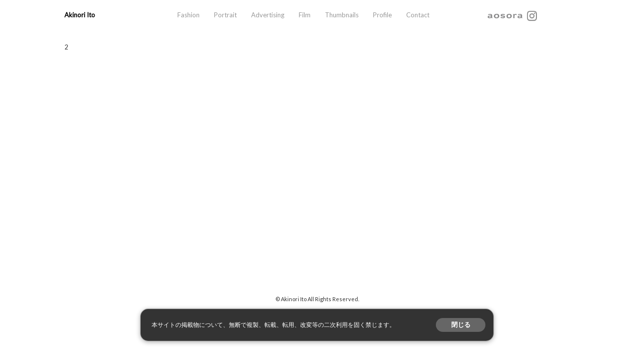

--- FILE ---
content_type: text/html; charset=UTF-8
request_url: https://akinoriito.com/fashion/4118.html/attachment/2-9
body_size: 9212
content:
<!DOCTYPE html>
<html lang="ja">
<head>
<meta charset="utf-8">
<meta http-equiv="X-UA-Compatible" content="IE=edge,chrome=1">
<title>2 | PHOTOGRAPHER AKINORI ITO | 伊藤彰紀PHOTOGRAPHER AKINORI ITO | 伊藤彰紀</title>
<link rel="shortcut icon" href="https://akinoriito.com/wordpress/wp-content/themes/AKI2/images/favicon.ico">

<!-- ========================================================== meta common -->
<meta name="viewport" content="width=device-width, initial-scale=1">
<meta name="format-detection" content="telephone=no">
<meta http-equiv="X-UA-Compatible" content="IE=edge,chrome=1">
<meta name="keywords" content="akinori ito,伊藤彰紀,フォトグラファー,photographer,artis" />
<meta name="description" content="フォトグラファー 伊藤彰紀｜PHOTOGRAPHER AKINORI ITO｜1977年 生まれ。1996年に渡米しニューヨークで写真を撮り始める。2003年 フリーフォトグラファーとして独立し帰国。2004年 TRONに所属。Born in 1977. 1996 Move to U.S.A. 2001 Graduate of State University of New York University at Buffalo English Language Institute Dept. 2003 Become freelance. Move back in Tokyo. 2004 Join TRON management" />
<!-- ========================================================== /meata common -->
<link href="https://fonts.googleapis.com/css?family=Lato" rel="stylesheet">
<link rel="stylesheet" href="https://akinoriito.com/wordpress/wp-content/themes/AKI2/css/ress.css?0303">
<link rel="stylesheet" href="https://akinoriito.com/wordpress/wp-content/themes/AKI2/style.css" media="screen">
<script src="https://ajax.googleapis.com/ajax/libs/jquery/3.5.1/jquery.min.js?0303"></script>






		<!-- All in One SEO 4.9.3 - aioseo.com -->
	<meta name="robots" content="max-image-preview:large" />
	<meta name="author" content="itoakinori"/>
	<link rel="canonical" href="https://akinoriito.com/fashion/4118.html/attachment/2-9" />
	<meta name="generator" content="All in One SEO (AIOSEO) 4.9.3" />
		<meta property="og:locale" content="ja_JP" />
		<meta property="og:site_name" content="PHOTOGRAPHER AKINORI ITO | 伊藤彰紀 | PHOTOGRAPHER AKINORI ITO" />
		<meta property="og:type" content="article" />
		<meta property="og:title" content="2 | PHOTOGRAPHER AKINORI ITO | 伊藤彰紀" />
		<meta property="og:url" content="https://akinoriito.com/fashion/4118.html/attachment/2-9" />
		<meta property="article:published_time" content="2019-07-01T06:12:18+00:00" />
		<meta property="article:modified_time" content="2019-07-01T06:12:18+00:00" />
		<meta name="twitter:card" content="summary" />
		<meta name="twitter:title" content="2 | PHOTOGRAPHER AKINORI ITO | 伊藤彰紀" />
		<script type="application/ld+json" class="aioseo-schema">
			{"@context":"https:\/\/schema.org","@graph":[{"@type":"BreadcrumbList","@id":"https:\/\/akinoriito.com\/fashion\/4118.html\/attachment\/2-9#breadcrumblist","itemListElement":[{"@type":"ListItem","@id":"https:\/\/akinoriito.com#listItem","position":1,"name":"Home","item":"https:\/\/akinoriito.com","nextItem":{"@type":"ListItem","@id":"https:\/\/akinoriito.com\/fashion\/4118.html\/attachment\/2-9#listItem","name":"2"}},{"@type":"ListItem","@id":"https:\/\/akinoriito.com\/fashion\/4118.html\/attachment\/2-9#listItem","position":2,"name":"2","previousItem":{"@type":"ListItem","@id":"https:\/\/akinoriito.com#listItem","name":"Home"}}]},{"@type":"ItemPage","@id":"https:\/\/akinoriito.com\/fashion\/4118.html\/attachment\/2-9#itempage","url":"https:\/\/akinoriito.com\/fashion\/4118.html\/attachment\/2-9","name":"2 | PHOTOGRAPHER AKINORI ITO | \u4f0a\u85e4\u5f70\u7d00","inLanguage":"ja","isPartOf":{"@id":"https:\/\/akinoriito.com\/#website"},"breadcrumb":{"@id":"https:\/\/akinoriito.com\/fashion\/4118.html\/attachment\/2-9#breadcrumblist"},"author":{"@id":"https:\/\/akinoriito.com\/author\/akinoriitome-com#author"},"creator":{"@id":"https:\/\/akinoriito.com\/author\/akinoriitome-com#author"},"datePublished":"2019-07-01T15:12:18+09:00","dateModified":"2019-07-01T15:12:18+09:00"},{"@type":"Organization","@id":"https:\/\/akinoriito.com\/#organization","name":"PHOTOGRAPHER AKINORI ITO | \u4f0a\u85e4\u5f70\u7d00","description":"PHOTOGRAPHER AKINORI ITO","url":"https:\/\/akinoriito.com\/"},{"@type":"Person","@id":"https:\/\/akinoriito.com\/author\/akinoriitome-com#author","url":"https:\/\/akinoriito.com\/author\/akinoriitome-com","name":"itoakinori","image":{"@type":"ImageObject","@id":"https:\/\/akinoriito.com\/fashion\/4118.html\/attachment\/2-9#authorImage","url":"https:\/\/secure.gravatar.com\/avatar\/966277de50762111c0c096963304f7662eeee65a67b4ec5b14df7966b8982665?s=96&d=mm&r=g","width":96,"height":96,"caption":"itoakinori"}},{"@type":"WebSite","@id":"https:\/\/akinoriito.com\/#website","url":"https:\/\/akinoriito.com\/","name":"PHOTOGRAPHER AKINORI ITO | \u4f0a\u85e4\u5f70\u7d00","description":"PHOTOGRAPHER AKINORI ITO","inLanguage":"ja","publisher":{"@id":"https:\/\/akinoriito.com\/#organization"}}]}
		</script>
		<!-- All in One SEO -->

<link rel="alternate" type="application/rss+xml" title="PHOTOGRAPHER AKINORI ITO | 伊藤彰紀 &raquo; フィード" href="https://akinoriito.com/feed" />
<link rel="alternate" type="application/rss+xml" title="PHOTOGRAPHER AKINORI ITO | 伊藤彰紀 &raquo; コメントフィード" href="https://akinoriito.com/comments/feed" />
<link rel="alternate" type="application/rss+xml" title="PHOTOGRAPHER AKINORI ITO | 伊藤彰紀 &raquo; 2 のコメントのフィード" href="https://akinoriito.com/fashion/4118.html/attachment/2-9/feed" />
<link rel="alternate" title="oEmbed (JSON)" type="application/json+oembed" href="https://akinoriito.com/wp-json/oembed/1.0/embed?url=https%3A%2F%2Fakinoriito.com%2Ffashion%2F4118.html%2Fattachment%2F2-9" />
<link rel="alternate" title="oEmbed (XML)" type="text/xml+oembed" href="https://akinoriito.com/wp-json/oembed/1.0/embed?url=https%3A%2F%2Fakinoriito.com%2Ffashion%2F4118.html%2Fattachment%2F2-9&#038;format=xml" />
<style id='wp-img-auto-sizes-contain-inline-css' type='text/css'>
img:is([sizes=auto i],[sizes^="auto," i]){contain-intrinsic-size:3000px 1500px}
/*# sourceURL=wp-img-auto-sizes-contain-inline-css */
</style>
<style id='wp-emoji-styles-inline-css' type='text/css'>

	img.wp-smiley, img.emoji {
		display: inline !important;
		border: none !important;
		box-shadow: none !important;
		height: 1em !important;
		width: 1em !important;
		margin: 0 0.07em !important;
		vertical-align: -0.1em !important;
		background: none !important;
		padding: 0 !important;
	}
/*# sourceURL=wp-emoji-styles-inline-css */
</style>
<style id='wp-block-library-inline-css' type='text/css'>
:root{--wp-block-synced-color:#7a00df;--wp-block-synced-color--rgb:122,0,223;--wp-bound-block-color:var(--wp-block-synced-color);--wp-editor-canvas-background:#ddd;--wp-admin-theme-color:#007cba;--wp-admin-theme-color--rgb:0,124,186;--wp-admin-theme-color-darker-10:#006ba1;--wp-admin-theme-color-darker-10--rgb:0,107,160.5;--wp-admin-theme-color-darker-20:#005a87;--wp-admin-theme-color-darker-20--rgb:0,90,135;--wp-admin-border-width-focus:2px}@media (min-resolution:192dpi){:root{--wp-admin-border-width-focus:1.5px}}.wp-element-button{cursor:pointer}:root .has-very-light-gray-background-color{background-color:#eee}:root .has-very-dark-gray-background-color{background-color:#313131}:root .has-very-light-gray-color{color:#eee}:root .has-very-dark-gray-color{color:#313131}:root .has-vivid-green-cyan-to-vivid-cyan-blue-gradient-background{background:linear-gradient(135deg,#00d084,#0693e3)}:root .has-purple-crush-gradient-background{background:linear-gradient(135deg,#34e2e4,#4721fb 50%,#ab1dfe)}:root .has-hazy-dawn-gradient-background{background:linear-gradient(135deg,#faaca8,#dad0ec)}:root .has-subdued-olive-gradient-background{background:linear-gradient(135deg,#fafae1,#67a671)}:root .has-atomic-cream-gradient-background{background:linear-gradient(135deg,#fdd79a,#004a59)}:root .has-nightshade-gradient-background{background:linear-gradient(135deg,#330968,#31cdcf)}:root .has-midnight-gradient-background{background:linear-gradient(135deg,#020381,#2874fc)}:root{--wp--preset--font-size--normal:16px;--wp--preset--font-size--huge:42px}.has-regular-font-size{font-size:1em}.has-larger-font-size{font-size:2.625em}.has-normal-font-size{font-size:var(--wp--preset--font-size--normal)}.has-huge-font-size{font-size:var(--wp--preset--font-size--huge)}.has-text-align-center{text-align:center}.has-text-align-left{text-align:left}.has-text-align-right{text-align:right}.has-fit-text{white-space:nowrap!important}#end-resizable-editor-section{display:none}.aligncenter{clear:both}.items-justified-left{justify-content:flex-start}.items-justified-center{justify-content:center}.items-justified-right{justify-content:flex-end}.items-justified-space-between{justify-content:space-between}.screen-reader-text{border:0;clip-path:inset(50%);height:1px;margin:-1px;overflow:hidden;padding:0;position:absolute;width:1px;word-wrap:normal!important}.screen-reader-text:focus{background-color:#ddd;clip-path:none;color:#444;display:block;font-size:1em;height:auto;left:5px;line-height:normal;padding:15px 23px 14px;text-decoration:none;top:5px;width:auto;z-index:100000}html :where(.has-border-color){border-style:solid}html :where([style*=border-top-color]){border-top-style:solid}html :where([style*=border-right-color]){border-right-style:solid}html :where([style*=border-bottom-color]){border-bottom-style:solid}html :where([style*=border-left-color]){border-left-style:solid}html :where([style*=border-width]){border-style:solid}html :where([style*=border-top-width]){border-top-style:solid}html :where([style*=border-right-width]){border-right-style:solid}html :where([style*=border-bottom-width]){border-bottom-style:solid}html :where([style*=border-left-width]){border-left-style:solid}html :where(img[class*=wp-image-]){height:auto;max-width:100%}:where(figure){margin:0 0 1em}html :where(.is-position-sticky){--wp-admin--admin-bar--position-offset:var(--wp-admin--admin-bar--height,0px)}@media screen and (max-width:600px){html :where(.is-position-sticky){--wp-admin--admin-bar--position-offset:0px}}

/*# sourceURL=wp-block-library-inline-css */
</style><style id='global-styles-inline-css' type='text/css'>
:root{--wp--preset--aspect-ratio--square: 1;--wp--preset--aspect-ratio--4-3: 4/3;--wp--preset--aspect-ratio--3-4: 3/4;--wp--preset--aspect-ratio--3-2: 3/2;--wp--preset--aspect-ratio--2-3: 2/3;--wp--preset--aspect-ratio--16-9: 16/9;--wp--preset--aspect-ratio--9-16: 9/16;--wp--preset--color--black: #000000;--wp--preset--color--cyan-bluish-gray: #abb8c3;--wp--preset--color--white: #ffffff;--wp--preset--color--pale-pink: #f78da7;--wp--preset--color--vivid-red: #cf2e2e;--wp--preset--color--luminous-vivid-orange: #ff6900;--wp--preset--color--luminous-vivid-amber: #fcb900;--wp--preset--color--light-green-cyan: #7bdcb5;--wp--preset--color--vivid-green-cyan: #00d084;--wp--preset--color--pale-cyan-blue: #8ed1fc;--wp--preset--color--vivid-cyan-blue: #0693e3;--wp--preset--color--vivid-purple: #9b51e0;--wp--preset--gradient--vivid-cyan-blue-to-vivid-purple: linear-gradient(135deg,rgb(6,147,227) 0%,rgb(155,81,224) 100%);--wp--preset--gradient--light-green-cyan-to-vivid-green-cyan: linear-gradient(135deg,rgb(122,220,180) 0%,rgb(0,208,130) 100%);--wp--preset--gradient--luminous-vivid-amber-to-luminous-vivid-orange: linear-gradient(135deg,rgb(252,185,0) 0%,rgb(255,105,0) 100%);--wp--preset--gradient--luminous-vivid-orange-to-vivid-red: linear-gradient(135deg,rgb(255,105,0) 0%,rgb(207,46,46) 100%);--wp--preset--gradient--very-light-gray-to-cyan-bluish-gray: linear-gradient(135deg,rgb(238,238,238) 0%,rgb(169,184,195) 100%);--wp--preset--gradient--cool-to-warm-spectrum: linear-gradient(135deg,rgb(74,234,220) 0%,rgb(151,120,209) 20%,rgb(207,42,186) 40%,rgb(238,44,130) 60%,rgb(251,105,98) 80%,rgb(254,248,76) 100%);--wp--preset--gradient--blush-light-purple: linear-gradient(135deg,rgb(255,206,236) 0%,rgb(152,150,240) 100%);--wp--preset--gradient--blush-bordeaux: linear-gradient(135deg,rgb(254,205,165) 0%,rgb(254,45,45) 50%,rgb(107,0,62) 100%);--wp--preset--gradient--luminous-dusk: linear-gradient(135deg,rgb(255,203,112) 0%,rgb(199,81,192) 50%,rgb(65,88,208) 100%);--wp--preset--gradient--pale-ocean: linear-gradient(135deg,rgb(255,245,203) 0%,rgb(182,227,212) 50%,rgb(51,167,181) 100%);--wp--preset--gradient--electric-grass: linear-gradient(135deg,rgb(202,248,128) 0%,rgb(113,206,126) 100%);--wp--preset--gradient--midnight: linear-gradient(135deg,rgb(2,3,129) 0%,rgb(40,116,252) 100%);--wp--preset--font-size--small: 13px;--wp--preset--font-size--medium: 20px;--wp--preset--font-size--large: 36px;--wp--preset--font-size--x-large: 42px;--wp--preset--spacing--20: 0.44rem;--wp--preset--spacing--30: 0.67rem;--wp--preset--spacing--40: 1rem;--wp--preset--spacing--50: 1.5rem;--wp--preset--spacing--60: 2.25rem;--wp--preset--spacing--70: 3.38rem;--wp--preset--spacing--80: 5.06rem;--wp--preset--shadow--natural: 6px 6px 9px rgba(0, 0, 0, 0.2);--wp--preset--shadow--deep: 12px 12px 50px rgba(0, 0, 0, 0.4);--wp--preset--shadow--sharp: 6px 6px 0px rgba(0, 0, 0, 0.2);--wp--preset--shadow--outlined: 6px 6px 0px -3px rgb(255, 255, 255), 6px 6px rgb(0, 0, 0);--wp--preset--shadow--crisp: 6px 6px 0px rgb(0, 0, 0);}:where(.is-layout-flex){gap: 0.5em;}:where(.is-layout-grid){gap: 0.5em;}body .is-layout-flex{display: flex;}.is-layout-flex{flex-wrap: wrap;align-items: center;}.is-layout-flex > :is(*, div){margin: 0;}body .is-layout-grid{display: grid;}.is-layout-grid > :is(*, div){margin: 0;}:where(.wp-block-columns.is-layout-flex){gap: 2em;}:where(.wp-block-columns.is-layout-grid){gap: 2em;}:where(.wp-block-post-template.is-layout-flex){gap: 1.25em;}:where(.wp-block-post-template.is-layout-grid){gap: 1.25em;}.has-black-color{color: var(--wp--preset--color--black) !important;}.has-cyan-bluish-gray-color{color: var(--wp--preset--color--cyan-bluish-gray) !important;}.has-white-color{color: var(--wp--preset--color--white) !important;}.has-pale-pink-color{color: var(--wp--preset--color--pale-pink) !important;}.has-vivid-red-color{color: var(--wp--preset--color--vivid-red) !important;}.has-luminous-vivid-orange-color{color: var(--wp--preset--color--luminous-vivid-orange) !important;}.has-luminous-vivid-amber-color{color: var(--wp--preset--color--luminous-vivid-amber) !important;}.has-light-green-cyan-color{color: var(--wp--preset--color--light-green-cyan) !important;}.has-vivid-green-cyan-color{color: var(--wp--preset--color--vivid-green-cyan) !important;}.has-pale-cyan-blue-color{color: var(--wp--preset--color--pale-cyan-blue) !important;}.has-vivid-cyan-blue-color{color: var(--wp--preset--color--vivid-cyan-blue) !important;}.has-vivid-purple-color{color: var(--wp--preset--color--vivid-purple) !important;}.has-black-background-color{background-color: var(--wp--preset--color--black) !important;}.has-cyan-bluish-gray-background-color{background-color: var(--wp--preset--color--cyan-bluish-gray) !important;}.has-white-background-color{background-color: var(--wp--preset--color--white) !important;}.has-pale-pink-background-color{background-color: var(--wp--preset--color--pale-pink) !important;}.has-vivid-red-background-color{background-color: var(--wp--preset--color--vivid-red) !important;}.has-luminous-vivid-orange-background-color{background-color: var(--wp--preset--color--luminous-vivid-orange) !important;}.has-luminous-vivid-amber-background-color{background-color: var(--wp--preset--color--luminous-vivid-amber) !important;}.has-light-green-cyan-background-color{background-color: var(--wp--preset--color--light-green-cyan) !important;}.has-vivid-green-cyan-background-color{background-color: var(--wp--preset--color--vivid-green-cyan) !important;}.has-pale-cyan-blue-background-color{background-color: var(--wp--preset--color--pale-cyan-blue) !important;}.has-vivid-cyan-blue-background-color{background-color: var(--wp--preset--color--vivid-cyan-blue) !important;}.has-vivid-purple-background-color{background-color: var(--wp--preset--color--vivid-purple) !important;}.has-black-border-color{border-color: var(--wp--preset--color--black) !important;}.has-cyan-bluish-gray-border-color{border-color: var(--wp--preset--color--cyan-bluish-gray) !important;}.has-white-border-color{border-color: var(--wp--preset--color--white) !important;}.has-pale-pink-border-color{border-color: var(--wp--preset--color--pale-pink) !important;}.has-vivid-red-border-color{border-color: var(--wp--preset--color--vivid-red) !important;}.has-luminous-vivid-orange-border-color{border-color: var(--wp--preset--color--luminous-vivid-orange) !important;}.has-luminous-vivid-amber-border-color{border-color: var(--wp--preset--color--luminous-vivid-amber) !important;}.has-light-green-cyan-border-color{border-color: var(--wp--preset--color--light-green-cyan) !important;}.has-vivid-green-cyan-border-color{border-color: var(--wp--preset--color--vivid-green-cyan) !important;}.has-pale-cyan-blue-border-color{border-color: var(--wp--preset--color--pale-cyan-blue) !important;}.has-vivid-cyan-blue-border-color{border-color: var(--wp--preset--color--vivid-cyan-blue) !important;}.has-vivid-purple-border-color{border-color: var(--wp--preset--color--vivid-purple) !important;}.has-vivid-cyan-blue-to-vivid-purple-gradient-background{background: var(--wp--preset--gradient--vivid-cyan-blue-to-vivid-purple) !important;}.has-light-green-cyan-to-vivid-green-cyan-gradient-background{background: var(--wp--preset--gradient--light-green-cyan-to-vivid-green-cyan) !important;}.has-luminous-vivid-amber-to-luminous-vivid-orange-gradient-background{background: var(--wp--preset--gradient--luminous-vivid-amber-to-luminous-vivid-orange) !important;}.has-luminous-vivid-orange-to-vivid-red-gradient-background{background: var(--wp--preset--gradient--luminous-vivid-orange-to-vivid-red) !important;}.has-very-light-gray-to-cyan-bluish-gray-gradient-background{background: var(--wp--preset--gradient--very-light-gray-to-cyan-bluish-gray) !important;}.has-cool-to-warm-spectrum-gradient-background{background: var(--wp--preset--gradient--cool-to-warm-spectrum) !important;}.has-blush-light-purple-gradient-background{background: var(--wp--preset--gradient--blush-light-purple) !important;}.has-blush-bordeaux-gradient-background{background: var(--wp--preset--gradient--blush-bordeaux) !important;}.has-luminous-dusk-gradient-background{background: var(--wp--preset--gradient--luminous-dusk) !important;}.has-pale-ocean-gradient-background{background: var(--wp--preset--gradient--pale-ocean) !important;}.has-electric-grass-gradient-background{background: var(--wp--preset--gradient--electric-grass) !important;}.has-midnight-gradient-background{background: var(--wp--preset--gradient--midnight) !important;}.has-small-font-size{font-size: var(--wp--preset--font-size--small) !important;}.has-medium-font-size{font-size: var(--wp--preset--font-size--medium) !important;}.has-large-font-size{font-size: var(--wp--preset--font-size--large) !important;}.has-x-large-font-size{font-size: var(--wp--preset--font-size--x-large) !important;}
/*# sourceURL=global-styles-inline-css */
</style>

<style id='classic-theme-styles-inline-css' type='text/css'>
/*! This file is auto-generated */
.wp-block-button__link{color:#fff;background-color:#32373c;border-radius:9999px;box-shadow:none;text-decoration:none;padding:calc(.667em + 2px) calc(1.333em + 2px);font-size:1.125em}.wp-block-file__button{background:#32373c;color:#fff;text-decoration:none}
/*# sourceURL=/wp-includes/css/classic-themes.min.css */
</style>
<link rel='stylesheet' id='wp-pagenavi-css' href='https://akinoriito.com/wordpress/wp-content/plugins/wp-pagenavi/pagenavi-css.css?ver=2.70' type='text/css' media='all' />
<link rel="https://api.w.org/" href="https://akinoriito.com/wp-json/" /><link rel="alternate" title="JSON" type="application/json" href="https://akinoriito.com/wp-json/wp/v2/media/4122" /><link rel="EditURI" type="application/rsd+xml" title="RSD" href="https://akinoriito.com/wordpress/xmlrpc.php?rsd" />
<meta name="generator" content="WordPress 6.9" />
<link rel='shortlink' href='https://akinoriito.com/?p=4122' />
<style type="text/css">.recentcomments a{display:inline !important;padding:0 !important;margin:0 !important;}</style></head>
	
	
	
	
<body class="attachment wp-singular attachment-template-default single single-attachment postid-4122 attachmentid-4122 attachment-jpeg wp-theme-AKI2">
<!-- header -->

<header class="header">
<!--▼▼ハンバーガーメニューボタン▼▼-->
<div class="hm_wrap">
<input id="hm_menu" type="checkbox" name="hm_menu" onclick="checkdiv(this,'checkBox')" class="hm_menu_check" autocomplete="off" />
<label for="hm_menu" class="hm_btn"></label>
</div>
<!--▲▲ハンバーガーメニューボタン▲▲-->

<div class="inner">
<h1 id="logo"><a href="https://akinoriito.com">Akinori<br class="sp"> Ito</a></h1>
<p id="ctgry">
2 
</p>



<nav class="menu">
<ul class="menu">
<li class="fashion"><a href="https://akinoriito.com/fashion">Fashion</a></li>
<li class="portrait"><a href="https://akinoriito.com/portrait">Portrait</a></li>
<li class="advertising"><a href="https://akinoriito.com/advertising">Advertising</a></li>
<li class="movie"><a href="https://akinoriito.com/movie">Film</a></li>
<li class="thumbnails"><a href="https://akinoriito.com/thumbnails">Thumbnails</a></li>
<li class="profile"><a href="https://akinoriito.com/profile">Profile</a></li>
<li class="contact"><a href="mailto:aya@aosora.info;">Contact</a></li>
</ul>
</nav>




<nav class="sns">
<ul class="sns">
<li class="sns aosora"><a href="http://aosora.info/akinori_ito/">aosora.info</a></li>
<!-- <li class="sns tb"><a href="https://ideasandphotography.tumblr.com">tumblr</a></li> -->
<li class="sns in"><a href="https://www.instagram.com/akinoriito_i/">instagram</a></li>

</ul>
</nav>


<nav class="hm_menu_wrap" id="checkBox" style="display:none;">
<ul class="hm_list">
<li class="fashion"><a href="https://akinoriito.com/fashion">Fashion</a></li>
<li class="portrait"><a href="https://akinoriito.com/portrait">Portrait</a></li>
<li class="advertising"><a href="https://akinoriito.com/advertising">Advertising</a></li>
<li class="movie"><a href="https://akinoriito.com/movie">Film</a></li>
<li class="thumbnails"><a href="https://akinoriito.com/thumbnails">Thumbnails</a></li>
<li class="profile"><a href="https://akinoriito.com/profile">Profile</a></li>
<li class="contact"><a href="mailto:aya@aosora.info;">Contact</a></li>
</ul>
</nav>

</div>
</header>
<!-- /header -->



<div class="hm">

<div class="container">




<div id="post-4122" class="post-4122 attachment type-attachment status-inherit hentry">




<!-- PC -->


<div id="gallery"></div>






<div class="gallery"><h2>2</h2>
<h3>



</h3>



</div>

</div>












<!-- post navigation -->
<!--
<div class="navigation">
</div>
-->
<!-- /post navigation -->
</div>
</div>
</div>


		
		<!-- footer -->
		<div id="footer">
				<p id="copyright" class="wrapper">&copy; Akinori Ito All Rights Reserved.</p>
		</div>
		<!-- /footer -->












<script type="text/javascript" src="https://akinoriito.com/wordpress/wp-content/themes/AKI2/js/jquery.pinto.js?0303"></script>
<script type="text/javascript" src="https://akinoriito.com/wordpress/wp-content/themes/AKI2/js/main.js?0303"></script>


<script src="https://akinoriito.com/wordpress/wp-content/themes/AKI2/js/jquery.easing.min.js?0303" type="text/javascript"></script>
<script src="https://akinoriito.com/wordpress/wp-content/themes/AKI2/js/jquery.touchSwipe.min.js?0303" type="text/javascript"></script>
<script src="https://akinoriito.com/wordpress/wp-content/themes/AKI2/js/jquery.imagesloaded.min.js?0303" type="text/javascript"></script>
<script src="https://akinoriito.com/wordpress/wp-content/themes/AKI2/js/jquery.scrollTo-1.4.3.1-min.js?0303" type="text/javascript"></script>
<script src="https://akinoriito.com/wordpress/wp-content/themes/AKI2/js/spin.min.js?0303" type="text/javascript"></script>
<script src="https://akinoriito.com/wordpress/wp-content/themes/AKI2/js/portfolio.js?0303" type="text/javascript"></script>





<script type="text/javascript">
function checkdiv( obj,id ) {
if( obj.checked ){
document.getElementById(id).style.display = "block";
}
else {
document.getElementById(id).style.display = "none";
}
}


/*
$(document).ready(function() {
var p = $('#gallery').portfolio({
enableKeyboardNavigation: true, //キーボードでスライド可能 (default: true)
loop: true, // (default: false)　繰り返させるかどうか
easingMethod: 'easeOutQuint', //　jQuery Easing
height: '600px', // ギャラリーの高さ
width: '100%', // ギャラリーの幅
lightbox: false, // メインとなる画像意外を隠すかどうか
showArrows: true, // 矢印ボタンを表示させるかどうか
spinnerColor: '#000', // ローダーの色
offsetLeft: 20, // 画像と画像のすきま
opacityLightbox: '0.2' // Lightboxがtrueになっているときの透過ぐあい
    });
p.init();
}); // end of ready();
window.onload = function()
{
    init();
};

*/


$(document).ready(function() {
    // ウィンドウのリサイズ時にポートフォリオセクションの高さを調整する関数
    function adjustPortfolioHeight() {
        // ウィンドウの高さを取得
        var windowHeight = $(window).height();
        // ポートフォリオセクションの高さを計算（例: ウィンドウの高さから340pxを引く）
        var portfolioHeight = windowHeight - 185;

        // ギャラリーの初期化
        var p = $('#gallery').portfolio({
            enableKeyboardNavigation: true,
            loop: true,
            easingMethod: 'easeOutQuint',
            height: portfolioHeight + 'px',  // ギャラリーの高さに計算した値を代入
            width: '100%',
            lightbox: false,
            showArrows: true,
            spinnerColor: '#000',
            offsetLeft: 20,
            opacityLightbox: '0.2'
        });
        p.init();
    }

    // ウィンドウのリサイズ時に高さを再計算
    $(window).resize(function() {
        adjustPortfolioHeight();
    });

    // ページロード時に初回計算を行う
    adjustPortfolioHeight();
});
</script>


<script type="speculationrules">
{"prefetch":[{"source":"document","where":{"and":[{"href_matches":"/*"},{"not":{"href_matches":["/wordpress/wp-*.php","/wordpress/wp-admin/*","/wordpress/wp-content/uploads/*","/wordpress/wp-content/*","/wordpress/wp-content/plugins/*","/wordpress/wp-content/themes/AKI2/*","/*\\?(.+)"]}},{"not":{"selector_matches":"a[rel~=\"nofollow\"]"}},{"not":{"selector_matches":".no-prefetch, .no-prefetch a"}}]},"eagerness":"conservative"}]}
</script>
<script id="wp-emoji-settings" type="application/json">
{"baseUrl":"https://s.w.org/images/core/emoji/17.0.2/72x72/","ext":".png","svgUrl":"https://s.w.org/images/core/emoji/17.0.2/svg/","svgExt":".svg","source":{"concatemoji":"https://akinoriito.com/wordpress/wp-includes/js/wp-emoji-release.min.js?ver=6.9"}}
</script>
<script type="module">
/* <![CDATA[ */
/*! This file is auto-generated */
const a=JSON.parse(document.getElementById("wp-emoji-settings").textContent),o=(window._wpemojiSettings=a,"wpEmojiSettingsSupports"),s=["flag","emoji"];function i(e){try{var t={supportTests:e,timestamp:(new Date).valueOf()};sessionStorage.setItem(o,JSON.stringify(t))}catch(e){}}function c(e,t,n){e.clearRect(0,0,e.canvas.width,e.canvas.height),e.fillText(t,0,0);t=new Uint32Array(e.getImageData(0,0,e.canvas.width,e.canvas.height).data);e.clearRect(0,0,e.canvas.width,e.canvas.height),e.fillText(n,0,0);const a=new Uint32Array(e.getImageData(0,0,e.canvas.width,e.canvas.height).data);return t.every((e,t)=>e===a[t])}function p(e,t){e.clearRect(0,0,e.canvas.width,e.canvas.height),e.fillText(t,0,0);var n=e.getImageData(16,16,1,1);for(let e=0;e<n.data.length;e++)if(0!==n.data[e])return!1;return!0}function u(e,t,n,a){switch(t){case"flag":return n(e,"\ud83c\udff3\ufe0f\u200d\u26a7\ufe0f","\ud83c\udff3\ufe0f\u200b\u26a7\ufe0f")?!1:!n(e,"\ud83c\udde8\ud83c\uddf6","\ud83c\udde8\u200b\ud83c\uddf6")&&!n(e,"\ud83c\udff4\udb40\udc67\udb40\udc62\udb40\udc65\udb40\udc6e\udb40\udc67\udb40\udc7f","\ud83c\udff4\u200b\udb40\udc67\u200b\udb40\udc62\u200b\udb40\udc65\u200b\udb40\udc6e\u200b\udb40\udc67\u200b\udb40\udc7f");case"emoji":return!a(e,"\ud83e\u1fac8")}return!1}function f(e,t,n,a){let r;const o=(r="undefined"!=typeof WorkerGlobalScope&&self instanceof WorkerGlobalScope?new OffscreenCanvas(300,150):document.createElement("canvas")).getContext("2d",{willReadFrequently:!0}),s=(o.textBaseline="top",o.font="600 32px Arial",{});return e.forEach(e=>{s[e]=t(o,e,n,a)}),s}function r(e){var t=document.createElement("script");t.src=e,t.defer=!0,document.head.appendChild(t)}a.supports={everything:!0,everythingExceptFlag:!0},new Promise(t=>{let n=function(){try{var e=JSON.parse(sessionStorage.getItem(o));if("object"==typeof e&&"number"==typeof e.timestamp&&(new Date).valueOf()<e.timestamp+604800&&"object"==typeof e.supportTests)return e.supportTests}catch(e){}return null}();if(!n){if("undefined"!=typeof Worker&&"undefined"!=typeof OffscreenCanvas&&"undefined"!=typeof URL&&URL.createObjectURL&&"undefined"!=typeof Blob)try{var e="postMessage("+f.toString()+"("+[JSON.stringify(s),u.toString(),c.toString(),p.toString()].join(",")+"));",a=new Blob([e],{type:"text/javascript"});const r=new Worker(URL.createObjectURL(a),{name:"wpTestEmojiSupports"});return void(r.onmessage=e=>{i(n=e.data),r.terminate(),t(n)})}catch(e){}i(n=f(s,u,c,p))}t(n)}).then(e=>{for(const n in e)a.supports[n]=e[n],a.supports.everything=a.supports.everything&&a.supports[n],"flag"!==n&&(a.supports.everythingExceptFlag=a.supports.everythingExceptFlag&&a.supports[n]);var t;a.supports.everythingExceptFlag=a.supports.everythingExceptFlag&&!a.supports.flag,a.supports.everything||((t=a.source||{}).concatemoji?r(t.concatemoji):t.wpemoji&&t.twemoji&&(r(t.twemoji),r(t.wpemoji)))});
//# sourceURL=https://akinoriito.com/wordpress/wp-includes/js/wp-emoji-loader.min.js
/* ]]> */
</script>



<div style="height:150px;" class="margin_bottom" style="display: none;"></div>
<div class="trust360-tbl-banner-wrapper">
  <div class="trust360-tbl-banner">
    <div class="trust360-tbl-banner-wrap">
      <div class="trust360-tbl-banner-message">
        <p>
          本サイトの掲載物について、無断で複製、転載、転用、改変等の二次利用を固く禁じます。
        </p>
      </div>
      <div class="trust360-tbl-btn-wrap">
        <button class="trust360-tbl-btn-accept">閉じる</button>
        <!-- <button class="trust360-tbl-btn-close">&times;</button> -->
      </div>
    </div>
  </div>
</div>
<script>
  var trust360TblBanner = document.querySelector(".trust360-tbl-banner");
  var trust360TblAcceptBtn = document.querySelector(".trust360-tbl-btn-accept");
  var margin_bottom =  document.querySelector(".margin_bottom");
  var trust360TblExpiration = 1000 * 60 * 60;

  var trust360TblBannerAcceptDate = localStorage.getItem("trust360-tbl-banner-accept-date");
  if (trust360TblBannerAcceptDate) {
    var timePassed = Date.now() - parseFloat(trust360TblBannerAcceptDate);
    if (timePassed > trust360TblExpiration) {
      localStorage.removeItem("trust360-tbl-banner-accept-date");
    } else {
      trust360TblBanner.classList.add("display-none");
    }
  }

  trust360TblAcceptBtn.addEventListener(
    "click",
    function () {
      localStorage.setItem("trust360-tbl-banner-accept-date", Date.now());
      trust360TblBanner.classList.add("display-none");
      margin_bottom.classList.add("display-none");
    },
    false
  );

  trust360TblCloseBtn.addEventListener(
    "click",
    function () {
      trust360TblBanner.classList.add("display-none");
    },
    false
  );
</script>
<style>

.margin_bottom.display-none {
display: none;
}

  .trust360-tbl-banner-wrapper {
    position: fixed;
    bottom: 0;
    left: 0;
    right: 0;
    z-index: 1879048192;
    overflow: hidden;
  }
  .trust360-tbl-banner-wrapper a {
    color: #E7FF64;
    text-decoration: none;
  }
  .trust360-tbl-banner {
    font-size: 14px;
    border: solid 1px rgba(255, 255, 255, 0.5);
    border-radius: 16px;
    box-shadow: 0 0 2px rgb(0 0 0 / 15%), 0 2px 10px rgb(0 0 0 / 30%);
background-color: rgba(0, 0, 0, .8);
    width: 90%;
    max-width: 680px;
    padding: 16px;
    margin: 8px auto 30px;
    transition-property: transform, opacity;
    transition-duration: 0.4s;
    transition-timing-function: ease-in-out;
  }
  .trust360-tbl-banner p {
    margin: 0.5em;
    font-size: 12px;
    color: #fff;
  }
  .trust360-tbl-banner.display-none {
    display: none;
  }
  .trust360-tbl-banner-wrap {
    display: flex;
    justify-content: space-between;
  }

  .trust360-tbl-banner-message {
    flex: 1 1 90%;
  }

  .trust360-tbl-btn-wrap {
    flex: 1 1 10%;
    display: flex;
    justify-content: space-around;
    align-items: center;
  }

  .trust360-tbl-btn-accept {
    color: #fff;
    background-color: #666;
    font-weight: 600;
    display: inline-block;
    border: none;
    min-width: 100px;
    box-sizing: border-box;
    border-radius: 24px;
    padding: 5px 12px;
    text-align: center;
    word-break: keep-all;
    cursor: pointer;
    vertical-align: middle;
    transition-property: filter, transform;
    transition-duration: 100ms;
    transition-timing-function: ease-out;
  }

  .trust360-tbl-btn-accept:hover {
    transform: scale(1.02);
  }

  .trust360-tbl-btn-accept:focus {
    outline: none;
  }

  .trust360-tbl-btn-close {
    color: #333;
    font-size: 20px;
    font-weight: bold;
    cursor: pointer;
    z-index: 2;
    border: none;
    background: transparent;
    position: absolute;
    top: 5px;
    right: 5px;
  }

  .trust360-tbl-btn-close:hover {
    color: #000;
  }

  @media only screen and (max-width: 768px) {
    .trust360-tbl-banner-wrap {
      display: block;
    }
    .trust360-tbl-banner-message {
width: 100%;
    padding-bottom: 10px;
    }

    .trust360-tbl-btn-wrap {
      width: 100%;
    }
  }

  @media only screen and (max-width: 688px) {
    .trust360-tbl-banner {
      max-width: 86%;
    }
  }

  @media only screen and (max-width: 424px) {
    .trust360-tbl-btn-accept {
      width: 100%;
    }
  }
</style>



</body>
</html>

--- FILE ---
content_type: text/css
request_url: https://akinoriito.com/wordpress/wp-content/themes/AKI2/css/ress.css?0303
body_size: 539
content:
@charset "utf-8";

/* ::::::::::::::::::::::::::::::::::::::::::::::::::::::::::::::::::::::::::::::::

	file name : reset.css

 : :::::::::::::::::::::::::::::::::::::::::::::::::::::::::::::::::::::::::::::::: */

/* ********************************************************************************
 * Browser Style Reset
 * ******************************************************************************** */
body,div,dl,dt,dd,ul,ol,li,h1,h2,h3,h4,h5,h6,pre,form,fieldset,input,textarea,p,blockquote,th,td { margin: 0; padding: 0; }
html { overflow-y:scroll; }
img { border: none; }
a { outline:0; }
a img { border:none; text-decoration:none; outline:0; }
h1,h2,h3,h4,h5,h6 { font-size:100%; font-weight:normal; }
ul,ol { list-style-type:none; }

/* ********************************************************************************
 * Default Style  Font-size Adjustment 
 *	77% = 10px	|	112% = 16px	|	167% = 22px	
 *	85% = 11px	|	129% = 17px	|	174% = 23px
 *	92% = 12px	|	136% = 18px	|	182% = 24px
 *	100% = 13px	|	144% = 19px	|	189% = 25px
 *	107% = 14px	|	152% = 20px	|	197% = 26px
 *	114% = 15px	|	159% = 21px	|
 * ******************************************************************************** */
object,param { border: 0; vertical-align: bottom; }
table { border-collapse: collapse; }
input{ vertical-align: middle; }
address,caption,th { font-style: normal; font-weight: normal; }
strong { font-weight: bold; text-decoration: none; }	
label { cursor: pointer; }
select option { padding: 0 3px; }
body { font-size: 13px; *font-size: small; *font: x-small;}
table { font-size: inherit; font: 100%; }
select,input,textarea {	font-size: 99%; }

--- FILE ---
content_type: text/css
request_url: https://akinoriito.com/wordpress/wp-content/themes/AKI2/style.css
body_size: 2855
content:
@charset "UTF-8";

/*
Theme Name: AKI2
Theme URI: http://akinoriito.jp/

*/


/*PC・タブレット・スマホ共通設定
------------------------------------------------------------------------------------------------------------------------------------------------------*/


/*全体の設定
---------------------------------------------------------------------------*/

@font-face {
  font-family: 'Lato', sans-serif;
}


/****************************************

          General Setting

*****************************************/

html, body {
  margin: 0;
  padding: 0;
}

body {
  color: #333;
  font-size: 13px;
  font-family: YuGothic, YuGothicM, "メイリオ", sans-serif;
  font-family: 'Lato', sans-serif;
  font-size: 13px;
  line-height: 160%;
  /*行間*/
  -webkit-text-size-adjust: none;
}

body#top {}

h1, h2, h3, h4, h5, p, ul, ol, li, dl, dt, dd, form, figure, form {
  margin: 0px;
  padding: 0px;
  font-size: 100%;
}

ul {
  list-style-type: none;
}

ol {
  padding-left: 40px;
  padding-bottom: 15px;
}

img {
pointer-events: none;
  border: none;
  max-width: 100%;
  height: auto;
  vertical-align: middle;
}

table {
  border-collapse: collapse;
  font-size: 100%;
  border-spacing: 0;
}

iframe {
  width: 100%;
}


/*リンク（全般）設定
---------------------------------------------------------------------------*/

a {
  color: #333;
  /*リンクテキストの色*/
}

a:hover {
  color: #666;
  text-decoration: none;
  -webkit-transition: 0.5s;
  /*マウスオン時の移り変わるまでの時間設定。0.5秒。*/
  transition: 0.5s;
  /*同上*/
}

.sp {
  display: none;
}


/*ヘッダー（ロゴが入った最上段のブロック）
---------------------------------------------------------------------------*/


/*ヘッダーブロック*/

header {
  background: #fff;
  /*背景色*/
  position: fixed;
  width: 100%;
  z-index: 2;
  text-align: center;
}


/*サイト幅にしたheader内のブロック*/

header .inner {
  width: 1020px;
  margin: 0 auto;
  overflow: hidden;
  position: relative;
}


/*ロゴ画像*/

h1#logo {
  font-size: 13px;
  width: 170px;
  /*画像幅*/
  font-weight: bold;
  padding: 20px 0;
  -moz-transition: height 1s;
  -o-transition: height 1s;
  -webkit-transition: height 1s;
  transition: height 1s;
  float: left;
  text-align: left;
}

h1#logo a {
  display: block;
  width: 100%;
  height: auto;
  overflow: hidden;
  text-decoration: none;
  color: #000;
}

header.smaller h1#logo {
  width: 175px;
  padding: 0px;
  margin: 0 auto;
}

h1#logo img {
  width: 100%;
  /*画像幅*/
}

nav.menu {
  width: 650px;
  float: left;
  padding: 20px 0;
}

nav.menu li {
  /*	float: left;*/
  display: inline-block;
  /*	width: 120px;*/
  padding-right: 2em;
  text-align: left;
}

nav.menu li.contact span {
  display: block;
  color: #999999;
  cursor: pointer;
}

nav.menu li.contact span a {
  display: none;
}

nav.menu li.contact span:hover a {
  display: block;
}

nav.menu li a {
  text-decoration: none;
  color: #999;
}

nav.menu li a:hover {
  text-decoration: none;
  color: #000;
}

nav.sns {
  width: 170px;
  float: right;
  padding: 20px 0;
}

nav.sns li.sns {
  display: block;
  width: 28px;
  height: 25px;
  overflow: hiddne;
  padding: 0;
  float: left;
  text-indent: -10000px;
}

nav.sns li.sns a {
  display: block;
}

nav.sns li.aosora {
  width: 80px;
  background: url("images/aosora.png") center center no-repeat;
  background-size: 90% auto;
}

nav.sns li.tb {
  background: url("images/tb.png") center center no-repeat;
  background-size: 72% auto;
}

nav.sns li.in {
  background: url("images/inst.png") center center no-repeat;
  background-size: 72% auto;
}

nav.sns li.fb {
  background: url("images/fb.png") center center no-repeat;
  background-size: 72% auto;
}


/* ▽▽ハンバーガーメニュー▽▽
------------------------------------------------------- */

.hm_menu_check {
  /* チェックボックスを隠す */
  display: none;
}

.hm_wrap {
  display: none;
  position: absolute;
  top: 0;
  right: 0;
  width: 100%;
  /*background :#fff;*/
}


/* ▽▽メニューボタン▽▽ */

.hm_btn {
  position: relative;
  width: 32px;
  height: 22px;
  cursor: pointer;
  display: block;
  float: right;
  z-index: 2;
  margin: 20px 5%;
}

.hm_btn::before {
  -webkit-box-shadow: #000 0 10px 0;
  box-shadow: #000 0 10px 0;
}

.hm_btn::after {
  bottom: 0;
}

.hm_btn::before, .hm_btn::after {
  width: 32px;
  height: 2px;
  background: #000;
  display: block;
  content: '';
  position: absolute;
  -webkit-transition: -webkit-box-shadow 0.2s linear, -webkit-transform 0.2s 0.2s;
  transition: box-shadow 0.2s linear, transform 0.2s 0.2s;
}


/* △△メニューボタン△△ */


/* ▽▽開閉時のアニメーション▽▽ */

.hm_menu_check:checked~.hm_title {
  opacity: 1;
  -webkit-transform: none;
  -ms-transform: none;
  transform: none;
}

.hm_menu_check:checked~.hm_btn::before {
  -webkit-box-shadow: transparent 0 0 0;
  box-shadow: transparent 0 0 0;
  -webkit-transform: rotate(45deg) translate3d(6px, 8px, 0);
  transform: rotate(45deg) translate3d(6px, 8px, 0);
}

.hm_menu_check:checked~.hm_btn::after {
  -webkit-transform: rotate(-45deg) translate3d(6px, -8px, 0);
  transform: rotate(-45deg) translate3d(6px, -8px, 0);
}

.hm_menu_check:checked~.hm_menu_wrap {
  display: block;
  margin-top: 180px;
}


/* △△開閉時のアニメーション△△ */

.hm_menu_wrap {
  display: block;
  position: relative;
  width: 100%;
  -webkit-transition: left 0.4s;
  transition: left 0.4s;
}


/* ▽▽メニュー内のリストスタイル▽▽ */

.hm_list {
  position: relative;
  margin: 0 auto;
  text-align: center;
  list-style-type: none;
  margin: 0;
  padding: 0;
}

.hm_list li {
  text-align: left;
  padding: 5px 20px 10px 20px;
}

.hm_list li a {
  color: #999;
  width: 100%;
  height: 20px;
  font-size: 13px;
  line-height: 20px;
  display: block;
  overflow: hidden;
  position: relative;
  text-decoration: none;
  z-index: 1;
}

.hm_list li a:hover {
  color: #000;
}


/* メニュー内のリストスタイル△△ */


/* △△ハンバーガーメニュー△△
------------------------------------------------------- */


/*コンテンツ　リストページ
---------------------------------------------------------------------------*/

div.hm {
  padding-top: 65px;
  position: relative;
}

#masonrybox {
  margin: 0 auto;
  max-width: 90%;
  position: relative;
  min-height: 500px;
}

.masonryitem {
  overflow: hidden;
  /*width: 300px;*/
  width: 260px;
  margin-bottom: 20px;
  height: auto;
}

.masonryitem a {
  text-decoration: none;
}

.masonryitem h2 {
  font-size: 16px;
}

.masonryitem img {
  display: block;
  margin: 0 auto;
}

.masonryitem .info {
  padding: 10px 0;
  background-color: #fff;
}

.masonryitem .info h2 {
  margin: 0;
  /*	font-size: 18px;*/
  font-size: 14px;
}

.masonryitem .info p {
  margin: 10px 0 0;
  font-size: 14px;
}


/*コンテンツ　リストページ
---------------------------------------------------------------------------*/

#container {
  clear: both;
  margin: 0 auto;
  max-width: 90%;
  position: relative;
  min-height: 500px;
}


/*コンテンツ　個別ページ
---------------------------------------------------------------------------*/

.container {
  clear: both;
  margin: 0 auto;
  max-width: 90%;
  position: relative;
  min-height: 500px;
}

.container h2 {
  text-align: left;
  width: 100%;
}

.gallery, .gallery div {
  text-align: center;
  clear: both;
  margin: 0 auto;
  max-width: 1020px;
}

.container div.profile {
  padding-top: 220px;
  text-align: left;
  clear: both;
  margin: 0 auto;
  max-width: 1020px;
  line-height: 200%;
}

.container div.column {
  width: 50%;
  float: left;
}

.container div.client {
  padding-top: 100px;
  clear: both;
}

dl, dt, dd {
  margin: 0;
  padding: 0;
}

dl {
  width: 480px;
}

dt, dd {}

dt {
  clear: left;
  float: left;
  width: 100px;
}

dd {
  margin-left: 100px;
}

.gallery {
  padding-top: 20px;
}

.gallery p {
  display: block;
  padding-bottom: 20px;
  text-align: center;
  clear: both;
  margin: 0 auto 20px auto;
  width: 100%;
  max-width: 1020px;
}

.gallery p {
  position: relative;
  padding-top: 56.25%;
}

.gallery p iframe {
  position: absolute;
  top: 0;
  right: 0;
  width: 100%;
  height: 100%;
}

.gallery div {
  padding-bottom: 20px;
  text-align: center;
  clear: both;
  margin: 0 auto;
  max-width: 1020px;
}

p#ctgry {
  display: none;
}

div.thumbnail {
  width: 130px;
  height: 130px;
  margin: 0 10px 10px 0;
  overflow: hidden;
  float: left;
  border: 1px solid #ccc;
}

div.thumbnail img {
  object-fit: cover;
  width: 100%;
  height: 100%;
}

div#footer {
  clear: both;
  width: 100%;
  padding-top: 30px;
  padding-bottom: 30px;
  text-align: center;
  font-size: 11px;
}


/*=========================================================
@media (max-width: 768px) {
=========================================================*/

@media screen and (max-width: 767px) {
  .sp {
    display: block;
  }
  span#ctgry {
    display: inline-block;
    background-color: #c00;
  }
  #container {
    margin: 0 auto;
    width: 96vw;
  }
  .container {
    margin: 0 auto;
    width: 96%;
    padding-top: 20px;
  }
  .gallery {
    padding-top: 0;
  }
  #masonrybox {
    margin: 0 auto;
    max-width: 90%;
    position: relative;
    min-height: 500px;
  }
  .masonryitem {
    overflow: hidden;
    /*
		width: -webkit-calc(100% - 20px);
		width: calc(100% - 20px);*/
    width: 100%;
    margin-left: 0;
    margin-bottom: 10px;
    height: auto;
  }
  .container div.profile {
    padding-top: 0;
    text-align: left;
    clear: both;
    margin: 0 auto;
    max-width: 1020px;
    line-height: 200%;
    font-size: 11px;
  }
  .container div.column {
    padding-top: 100px;
    width: 96%;
    float: none;
    margin: 0 auto;
  }
  .container div.client {
    padding-top: 100px;
    clear: both;
  }
  dl, dt, dd {
    margin: 0;
    padding: 0;
  }
  dl {
    width: 270px;
  }
  dt {
    clear: left;
    float: left;
    width: 80px;
  }
  dd {
    margin-left: 80px;
  }
  .gallery, .gallery div {
    text-align: center;
    margin: 0 auto;
    max-width: 1020px;
  }
  nav.menu {
    display: none;
  }
  nav.sns {
    display: none;
  }
  header .inner {
    width: 100%;
    margin: 0 auto;
    overflow: hidden;
    position: relative;
    background-color: #fafafa;
  }
  h1#logo {
    font-size: 13px;
    width: 90%;
    font-weight: bold;
    padding: 3% 5%;
    -moz-transition: height 1s;
    -o-transition: height 1s;
    -webkit-transition: height 1s;
    transition: height 1s;
    float: left;
    text-align: left;
  }
  h1#logo a {
    display: block;
    width: 100%;
    height: auto;
    overflow: hidden;
    text-decoration: none;
    color: #000;
    line-height: 1.4;
  }





p#ctgry {
    color: #000;
    display: block;
    font-size: 12px;
    -moz-transition: height 1s;
    -o-transition: height 1s;
    -webkit-transition: height 1s;
    transition: height 1s;
    position: absolute;
    text-align: center;
    z-index: 1;
    position: absolute;
    top: 22px;
    left: 50%;
    transform: translateX(-50%);
    -webkit-transform: translateX(-50%);
    -ms-transform: translateX(-50%);
}






  .hm_wrap {
    display: block;
    position: absolute;
    top: 0;
    right: 0;
    width: 100%;
  }
  div.thumbnail {
    width: calc(44vw - 7.5px);
    height: calc(45vw - 7.5px);
    margin: 0 15px 15px 0;
  }
  div.thumbnail:nth-child(even) {
    width: calc(44vw - 7.5px);
    height: calc(45vw - 7.5px);
    margin: 0 0 15px 0;
  }
  .masonryitem .info h2 {
    margin: 0;
    text-align: center;
  }
  .container h2 {
    text-align: center;
    width: 100%;
  }
  .masonryitem a {
    text-decoration: none;
    display: block;
    padding-bottom: 5vw;
  }
  .hm_list {
    position: relative;
    margin: 0 auto;
    text-align: center;
    list-style-type: none;
    margin: 0;
    padding: 0;
    padding-bottom: 15px;
  }
  div.hm {
    padding-top: 90px!important;
    position: relative;
  }
}

--- FILE ---
content_type: application/javascript
request_url: https://akinoriito.com/wordpress/wp-content/themes/AKI2/js/jquery.pinto.js?0303
body_size: 2449
content:
/*!
Pinto jQuery Plugin
@name jquery.pinto.js
@description a jQuery plugin for creating a pinterest like responsive grid layout
@version 1.5.0
@copyright (c) 2015 Max Lawrence (http://www.avirtum.com)
@license Licensed under the MIT (http://www.opensource.org/licenses/mit-license.php) license.
*/
(function($) {
"use strict";

var Util = (
function() {
function Util() {
}

Util.prototype.css2json = function(css) {
var s = {};
if (!css) return s;
if (css instanceof CSSStyleDeclaration) {
for (var i in css) {
if ((css[i]).toLowerCase) {
s[(css[i]).toLowerCase()] = (css[css[i]]);
}
}
} else if (typeof css == "string") {
css = css.split(";");
for (var i in css) {
var l = css[i].split(":");
if(l.length == 2) {
s[l[0].toLowerCase().trim()] = (l[1].trim());
}
}
}
return s;
};

return Util;
}()
);

var WeakMap = window.WeakMap || window.MozWeakMap || (
WeakMap = (
function() {
function WeakMap() {
this.keys = [];
this.values = [];
}

WeakMap.prototype.get = function(key) {
var i, item, j, len, ref;
ref = this.keys;
for (i = j = 0, len = ref.length; j < len; i = ++j) {
item = ref[i];
if (item === key) {
return this.values[i];
}
}
};

WeakMap.prototype.set = function(key, value) {
var i, item, j, len, ref;
ref = this.keys;
for (i = j = 0, len = ref.length; j < len; i = ++j) {
item = ref[i];
if (item === key) {
this.values[i] = value;
return;
}
}
this.keys.push(key);
return this.values.push(value);
};

return WeakMap;
})()
);

var ITEM_DATA_NAME = "pinto";
var _counter = 0;

function Pinto(container, config) {
this.container = null;
this.items = null;
this.config = null;
this.containerStyleCache = null;
this.styleCache = null;
this.timer = null;

this.id = ++_counter;
this.init(container, config);
};

Pinto.prototype = {
//=============================================
// Properties (is shared for all instances)
//=============================================
defaults : {
itemClass: "pinto", // a class of items that will be layout
itemSkipClass: "pintoskip", // a class of items that will be skip and not layout
itemWidth: 180, // the width of one grid block in pixels
gapX: 10, // the width spacing between blocks in pixels
gapY: 10, // the height spacing between blocks in pixels
align: "left", // a blocks alignment ("left", "right", "center")
fitWidth: true, // adjust the block width to create optimal layout based on container size
autoResize: true, // update layout after browser is resized
resizeDelay: 50, // time in milliseconds between browser resize and layout update
onItemLayout: function(el, column, position) {}, // fire after item layout complete
},



//=============================================
// Methods
//=============================================
init: function(container, config) {
this.destroy();
this.container = container;
this.config = config;
this.styleCache = new WeakMap();
this.build();
this.layout();
},

applyHandlers: function() {
if (this.config.autoResize) {
$(window).on("resize.pinto" + this.id, $.proxy(this.onResizeHandler, this));
}
this.container.on("remove", $.proxy(this.resetHandlers, this));
},

resetHandlers: function() {
$(window).off("resize.pinto" + this.id, $.proxy(this.onResizeHandler, this));
clearTimeout(this.timer);
},

onResizeHandler: function() {
clearTimeout(this.timer);
this.timer = setTimeout($.proxy(this.layout, this), this.config.resizeDelay);
},

build: function() {
this.applyHandlers();

this.containerStyleCache = this.util().css2json(this.container.attr("style"));

this.items = this.container.find("." + this.config.itemClass);
if (this.items.length) {
this.items.each($.proxy(function(index, item) {
this.cacheStyle(item);
}, this));
}

if (this.container.css("position") == "static") {
this.container.css("position", "relative");
}
},

layout: function () {
if (!this.container.is(":visible")) {
return;
}

var width = this.container.innerWidth(),
itemWidth = this.config.itemWidth,
gapX = parseInt(this.config.gapX || 0),
gapY = parseInt(this.config.gapY || 0),
offset = 0,
colsCount = 0;

while(width > offset) {
offset += itemWidth;
if(width >= offset) {
colsCount++;
} else {
break;
}
offset += gapX;
};
colsCount = Math.max(colsCount, 1);

var cols = [], 
colsH = [],
i = colsCount;
while(i--) { 
cols.push(0);
colsH.push(0);
}

offset = 0;
var gap = (colsCount-1) * gapX;
if (this.config.fitWidth) {
itemWidth += Math.floor(0.5 + (width - gap - colsCount * itemWidth) / colsCount);
} else {
// calculate the offset based on the alignment of columns to the parent container
if (this.config.align === "center") {
offset += Math.floor(0.5 + (width - gap - colsCount * itemWidth) >> 1);
} else if (this.config.align === "right") {
offset += Math.floor(0.5 + (width - gap - colsCount * itemWidth));
};
};

this.items.each($.proxy(function(index, item) {
var $item = $(item);
if (!$item.is(":visible") || $item.hasClass(this.itemSkipClass)) {
return;
}

var i = this.getSmallestIndex(colsH);
$item.css({
position: "absolute",
top: colsH[i] + "px",
left: (itemWidth + gapX) * i + offset + "px",
width: itemWidth
});

colsH[i] += $item.outerHeight() + gapY;

 if (typeof this.config.onItemLayout == "function") { // make sure the callback is a function
this.config.onItemLayout.call(this, item, i, cols[i]); // brings the scope to the callback
}

cols[i]++;
}, this));

var height=0;
i = colsCount;
while(i--) if(colsH[i]>height) height = colsH[i];
this.container.css({height:height});
},
 
destroy: function () {
this.resetHandlers();

if(this.containerStyleCache) {
this.container.removeAttr("style").css(this.containerStyleCache);
}

if(this.items) {
this.items.each($.proxy(function(index, item) {
this.resetStyle(item);
}, this));
}

this.items = null;
this.config = null;
this.containerStyleCache = null,
this.styleCache = null;
this.timer = null;
},

sync: function() {
if(this.items) {
this.items.each($.proxy(function(index, item) {
this.resetStyle(item);
}, this));
}

this.items = $("." + this.config.itemClass);

if (this.items.length) {
this.items.each($.proxy(function(index, item) {
this.cacheStyle(item);
}, this));
}

this.layout();
},

cacheStyle: function(item) {
return this.styleCache.set(item, this.util().css2json($(item).attr("style")));
},

resetStyle: function(item) {
$(item).removeAttr("style").css(this.styleCache.get(item));
},

getSmallestIndex: function (a) {
var index = 0;
for (var i = 1, len = a.length; i < len; i++) {
if (a[i] < a[index]) index = i;
}
return index;
},

util: function() {
return this._util != null ? this._util : this._util = new Util();
},
}

//=============================================
// Init jQuery Plugin
//=============================================
/**
 * @param CfgOrCmd - config object or command name
 * you may use .pinto("layout") to call the layout function
 * you may use .pinto("destroy") to call the destroy function
 * @param CmdArgs - some commands may require an argument
 */
$.fn.pinto = function(CfgOrCmd, CmdArgs) {
return this.each(function() {
var container = $(this),
instance = container.data(ITEM_DATA_NAME),
options = $.isPlainObject(CfgOrCmd) ? CfgOrCmd : {};

if (CfgOrCmd == "layout") {
if (!instance) {
throw Error("Calling 'layout' method on not initialized instance is forbidden");
}

instance.layout();

return;
}

if (CfgOrCmd == "sync") {
if (!instance) {
throw Error("Calling 'sync' method on not initialized instance is forbidden");
}

instance.sync();

return;
}

if (CfgOrCmd == "destroy") {
if (!instance) {
throw Error("Calling 'destroy' method on not initialized instance is forbidden");
}

container.removeData(ITEM_DATA_NAME);
instance.destroy();

return;
}

if (instance) {
var config = $.extend({}, instance.config, options);
instance.init(container, config);
} else {
var config = $.extend({}, Pinto.prototype.defaults, options);
instance = new Pinto(container, config);
container.data(ITEM_DATA_NAME, instance);
}
});
}
})(window.jQuery);

--- FILE ---
content_type: application/javascript
request_url: https://akinoriito.com/wordpress/wp-content/themes/AKI2/js/portfolio.js?0303
body_size: 4634
content:
/*
 * Portfolio.js v1.0
 * jQuery Plugin for Portfolio Gallery
 * http://portfoliojs.com
 *
 * Copyright (c) 2012 Abhinay Omkar (http://abhiomkar.in) @abhiomkar
 * Licensed under the MIT License:
 *   http://www.opensource.org/licenses/mit-license.php
 *
 * Dependencies
 *  - jQuery: http://jquery.com
 *  - jQuery easing: http://gsgd.co.uk/sandbox/jquery/easing
 *  - jQuery touch swipe: http://labs.skinkers.com/touchSwipe
 *  - jQuery imagesLoaded: http://desandro.github.com/imagesloaded
 *  - jQuery scrollTo: http://flesler.blogspot.in/4007/10/jqueryscrollto.html
 *  - JS Spin: http://fgnass.github.com/spin.js

 * */
(function(e) {
    e.fn.portfolio = function(t) {
        var n = {
            autoplay: !1,
            firstLoadCount: 4,
            enableKeyboardNavigation: !0,
            loop: !1,
            easingMethod: "easeOutQuint",
            height: "500px",
            width: "100%",
            lightbox: !1,
            showArrows: !0,
            logger: !0
        };
        e.extend(this, n, t);
        var r = this,
            i = this,
            s, o = 0,
            u = 6,
            a = !1;
        e.extend(this, {
            version: "0.1v",
            init: function() {
                r.scrollToOptions = {
                    axis: "x",
                    easing: r.easingMethod,
                    offset: -4
                }, e(window).width() <= 700 && (r.height = "400px"), e(this).css({
                    width: r.width,
                    "max-height": r.height,
                    "overflow-x": "scroll",
                    "overflow-y": "hidden",
                    "white-space": "nowrap"
                }), e(this).find("img").css({
                    display: "inline-block",
                    "max-width": "none",
                    height: r.height,
                    width: "auto"
                }), e(this).find("img").css("display", "none"), e(this).find("img").attr("loaded", "false"), e(this).find("img").first().attr("first", "true").css({
                    "margin-left": "5px"
                }), e(this).find("img").last().attr("last", "true").css({
                    "margin-right": "6px"
                }), r.spinner.show("100%"), r.loadNextImages(r.firstLoadCount), e(this).find("img").first().addClass("active"), r.lightbox && (e(i).find("img").not(".active").animate({
                    opacity: "0.2"
                }), e(i).find("img.active").animate({
                    opacity: "1"
                }), e(i).css({
                    "overflow-x": "hidden"
                })), r.showArrows && r.navigation.show(), e(".gallery-blank-space").css({
                    position: "absolute",
                    width: "5px",
                    height: r.height
                }), e(this).swipe({
                    swipeLeft: function() {
                        r.next()
                    },
                    swipeRight: function() {
                        r.prev()
                    }
                }), e(this).find("img").on("movestart", function(e) {
                    f.log("movestart"), (e.distX > e.distY && e.distX < -e.distY || e.distX < e.distY && e.distX > -e.distY) && e.preventDefault()
                }), e(this).find("img").click(function(t) {
                    e(i).find("img.active")[0] === e(this)[0] ? r.next() : r.slideTo(e(this))
                }), e(this).scroll(function() {
                    e(i).find("img").last().attr("loaded") === "true" && e(".gallery-blank-space").css({
                        left: e(i).find("img").last().data("offset-left") + e(i).find("img").last().width() + "px"
                    }), (i[0].offsetWidth + i.scrollLeft()) * 100 / i[0].scrollWidth > 60 && o < e(i).find("img").length && (f.log("scroll(): loading some more images"), r.loadNextImages(6))
                }), e(window).resize(function() {
                    e(window).width() <= 700 && e(i).find("img").first().height() !== 400 ? (e(i).css({
                        height: "400px"
                    }), e(i).find("img").css({
                        height: "400px"
                    }), e(i).find(".gallery-arrow-left, .gallery-arrow-right").css({
                        height: "400px"
                    })) : e(window).width() > 700 && e(i).find("img").first().height() === 400 && (e(i).css({
                        height: r.height
                    }), e(i).find("img").css({
                        height: r.height
                    }), e(i).find(".gallery-arrow-left, .gallery-arrow-right").css({
                        height: r.height
                    }))
                })
            },
            next: function() {
                var t = e(i).find("img.active"),
                    n = e(i).find("img.active").next();
                e(t).attr("last") === "true" ? r.loop ? (f.log("last", "loop: on"), e(i).scrollTo(0, 500, r.scrollToOptions), e(i).find("img").removeClass("active").first().addClass("active"), r.lightbox && (e(i).find("img").not(".active").animate({
                    opacity: "0.2"
                }), e(i).find("img.active").animate({
                    opacity: "1"
                }))) : f.log("last", "loop: off") : e(n).attr("loaded") === "true" ? (e(i).scrollTo(n, 600, r.scrollToOptions), e(i).find("img").removeClass("active"), e(n).addClass("active"), r.lightbox && (e(i).find("img").not(".active").animate({
                    opacity: "0.2"
                }), e(i).find("img.active").animate({
                    opacity: "1"
                }))) : e(n).attr("loaded") === "false" && f.log("next images are being loaded..."), f.log("next: current viewing image", e(i).find("img.active"))
            },
            prev: function() {
                var t = e(i).find("img.active"),
                    n = e(i).find("img.active").prev();
                e(t).attr("first") !== "true" && n && (e(i).scrollTo(n, 500, r.scrollToOptions), e(i).find("img").removeClass("active"), e(n).addClass("active"), r.lightbox && (e(i).find("img").not(".active").animate({
                    opacity: "0.2"
                }), e(i).find("img.active").animate({
                    opacity: "1"
                }))), f.log("prev: current viewing image", e(i).find("img.active"))
            },
            slideTo: function(t) {
                e(i).scrollTo(t, 500, r.scrollToOptions), e(i).find("img").removeClass("active"), e(t).addClass("active"), r.lightbox && (e(i).find("img").not(".active").animate({
                    opacity: "0.2"
                }), e(i).find("img.active").animate({
                    opacity: "1"
                }))
            },
            spinner: {
                remove: function() {
                    e(i).find(".spinner-container").remove()
                },
                show: function(t) {
                    r.spinner.remove();
                    var n = e(i).find("img[loaded=true]").last();
                    e(i).append('<span class="spinner-container"></span>'), e(i).find(".spinner-container").css({
                        display: "inline-block",
                        height: r.height,
                        width: t,
                        "vertical-align": "top"
                    });
                    var s = {
                            lines: 17,
                            length: 4,
                            width: 2,
                            radius: 5,
                            corners: 1,
                            rotate: 0,
                            color: "#000",
                            speed: 1.5,
                            trail: 72,
                            shadow: !1,
                            hwaccel: !1,
                            className: "spinner",
                            zIndex: 2e9,
                            top: parseInt(r.height) / 2,
                            left: "auto"
                        },
                        o = (new Spinner(s)).spin(e(i).find(".spinner-container")[0])
                }
            },
            loadNextImages: function(t) {
                if (!a) {
                    var n;
                    n = e(i).find("img[loaded=false]").slice(0, t), e(n).each(function(t) {
                        var n = this;
                        n.src = e(n).data("src"), e(n).attr("loaded", "loading")
                    }), e(n).imagesLoaded(function(t) {
                        f.log("images loaded:"), f.log(t), t.each(function(t) {
                            var n = this;
                            e(n).css({
                                display: "none"
                            }), r.spinner.remove(), e(n).fadeIn("slow"), img_width = e(n).width(), o += 1, e(n).data("width", img_width), e(n).attr("loaded", "true")
                        }), r.spinner.show("100px"), a = !1, o === e(i).find("img").length ? r.spinner.remove() : i[0].offsetWidth === i[0].scrollWidth && r.loadNextImages(6)
                    }), a = !0
                }
            },
            navigation: {
                show: function() {
                    r.navigation.created ? (e(".gallery-arrow-left, .gallery-arrow-right").show(), e(".gallery-arrow-left, .gallery-arrow-right").delay(6e3).fadeOut()) : (e(i).before('<span class="gallery-arrow-left"></span>').after('<span class="gallery-arrow-right"></span>'), e(i).prev(".gallery-arrow-left").css({
                        position: "absolute",
                        left: "8px",
                        height: r.height,
                        width: "50px",
                        "z-index": "9999",
                        background: "url([data-uri]) center left no-repeat",
                        "background-position": "8px",
                        opacity: "0.5"
                    }), e(i).next(".gallery-arrow-right").css({
                        position: "absolute",
                        right: "0",
                        top: e(i).position().top,
                        height: r.height,
                        width: "50px",
                        "z-index": "9999",
                        background: "url([data-uri]) center left no-repeat",
                        "background-position": "8px",
                        opacity: "0.5"
                    }), e(i).prev(".gallery-arrow-left").click(function(e) {
                        r.prev()
                    }), e(i).next(".gallery-arrow-right").click(function(e) {
                        r.next()
                    }), e(".gallery-arrow-left, .gallery-arrow-right").hover(function() {
                        e(this).css({
                            opacity: "1"
                        })
                    }, function() {
                        e(this).css({
                            opacity: "0.5"
                        })
                    }), e(i).mousemove(function() {
                        r.navigation.show()
                    }), e(".gallery-arrow-left, .gallery-arrow-right").delay(6e3).fadeOut(), r.navigation.created = !0)
                },
                hide: function() {
                    e(".gallery-arrow-left, .gallery-arrow-right").fadeOut()
                },
                created: !1
            }
        }), this.enableKeyboardNavigation && e(document).keydown(function(t) {
            var n = t.charCode ? t.charCode : t.keyCode ? t.keyCode : 0;
            switch (n) {
                case 73:
                    r.slideTo(e(i).find("img").first());
                    break;
                case 65:
                    r.slideTo(e(i).find("img").last());
                    break;
                case 75:
                case 37:
                    r.navigation.hide(), r.prev(), t.preventDefault();
                    break;
                case 39:
                    r.navigation.hide(), r.next(), t.preventDefault()
            }
        });
        var f = {
            log: function() {
                if (this.active)
                    for (var e = 0, t = arguments.length; e < t; e++) console.log(arguments[e])
            },
            active: r.logger
        };
        return this
    }
})(jQuery);

--- FILE ---
content_type: application/javascript
request_url: https://akinoriito.com/wordpress/wp-content/themes/AKI2/js/main.js?0303
body_size: 125
content:
$(document).ready(function($) {
    "use strict";
    
    var container_01 = $("#container");
    
    container_01.imagesLoaded(function () {
        container_01.pinto({
            itemWidth:330,
            gapX:30,
            gapY:30,
        });
    });

    
    $("#init").click(function(){
        container_01.pinto();
        container_02.pinto();
    });
    
    $("#destroy").click(function(){
        container_01.pinto("destroy");
        container_02.pinto("destroy");
    });
});